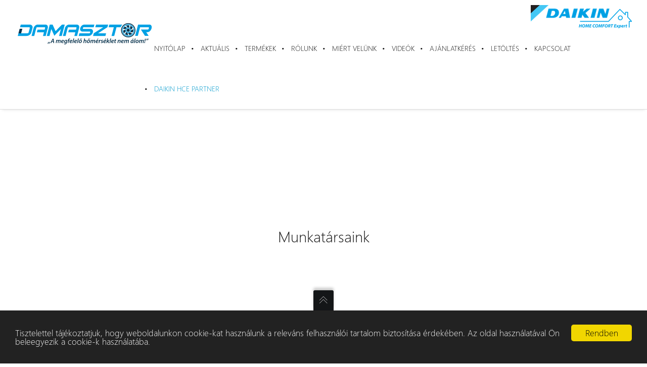

--- FILE ---
content_type: text/html; charset=utf-8
request_url: https://www.google.com/recaptcha/api2/anchor?ar=1&k=6LfYTQ8jAAAAAAT6oYM9_nSIuxX4K1byYMbXNAQv&co=aHR0cHM6Ly9kYW1hc3p0b3IuaHU6NDQz&hl=en&v=PoyoqOPhxBO7pBk68S4YbpHZ&size=invisible&anchor-ms=20000&execute-ms=30000&cb=1397kgm47dhe
body_size: 48606
content:
<!DOCTYPE HTML><html dir="ltr" lang="en"><head><meta http-equiv="Content-Type" content="text/html; charset=UTF-8">
<meta http-equiv="X-UA-Compatible" content="IE=edge">
<title>reCAPTCHA</title>
<style type="text/css">
/* cyrillic-ext */
@font-face {
  font-family: 'Roboto';
  font-style: normal;
  font-weight: 400;
  font-stretch: 100%;
  src: url(//fonts.gstatic.com/s/roboto/v48/KFO7CnqEu92Fr1ME7kSn66aGLdTylUAMa3GUBHMdazTgWw.woff2) format('woff2');
  unicode-range: U+0460-052F, U+1C80-1C8A, U+20B4, U+2DE0-2DFF, U+A640-A69F, U+FE2E-FE2F;
}
/* cyrillic */
@font-face {
  font-family: 'Roboto';
  font-style: normal;
  font-weight: 400;
  font-stretch: 100%;
  src: url(//fonts.gstatic.com/s/roboto/v48/KFO7CnqEu92Fr1ME7kSn66aGLdTylUAMa3iUBHMdazTgWw.woff2) format('woff2');
  unicode-range: U+0301, U+0400-045F, U+0490-0491, U+04B0-04B1, U+2116;
}
/* greek-ext */
@font-face {
  font-family: 'Roboto';
  font-style: normal;
  font-weight: 400;
  font-stretch: 100%;
  src: url(//fonts.gstatic.com/s/roboto/v48/KFO7CnqEu92Fr1ME7kSn66aGLdTylUAMa3CUBHMdazTgWw.woff2) format('woff2');
  unicode-range: U+1F00-1FFF;
}
/* greek */
@font-face {
  font-family: 'Roboto';
  font-style: normal;
  font-weight: 400;
  font-stretch: 100%;
  src: url(//fonts.gstatic.com/s/roboto/v48/KFO7CnqEu92Fr1ME7kSn66aGLdTylUAMa3-UBHMdazTgWw.woff2) format('woff2');
  unicode-range: U+0370-0377, U+037A-037F, U+0384-038A, U+038C, U+038E-03A1, U+03A3-03FF;
}
/* math */
@font-face {
  font-family: 'Roboto';
  font-style: normal;
  font-weight: 400;
  font-stretch: 100%;
  src: url(//fonts.gstatic.com/s/roboto/v48/KFO7CnqEu92Fr1ME7kSn66aGLdTylUAMawCUBHMdazTgWw.woff2) format('woff2');
  unicode-range: U+0302-0303, U+0305, U+0307-0308, U+0310, U+0312, U+0315, U+031A, U+0326-0327, U+032C, U+032F-0330, U+0332-0333, U+0338, U+033A, U+0346, U+034D, U+0391-03A1, U+03A3-03A9, U+03B1-03C9, U+03D1, U+03D5-03D6, U+03F0-03F1, U+03F4-03F5, U+2016-2017, U+2034-2038, U+203C, U+2040, U+2043, U+2047, U+2050, U+2057, U+205F, U+2070-2071, U+2074-208E, U+2090-209C, U+20D0-20DC, U+20E1, U+20E5-20EF, U+2100-2112, U+2114-2115, U+2117-2121, U+2123-214F, U+2190, U+2192, U+2194-21AE, U+21B0-21E5, U+21F1-21F2, U+21F4-2211, U+2213-2214, U+2216-22FF, U+2308-230B, U+2310, U+2319, U+231C-2321, U+2336-237A, U+237C, U+2395, U+239B-23B7, U+23D0, U+23DC-23E1, U+2474-2475, U+25AF, U+25B3, U+25B7, U+25BD, U+25C1, U+25CA, U+25CC, U+25FB, U+266D-266F, U+27C0-27FF, U+2900-2AFF, U+2B0E-2B11, U+2B30-2B4C, U+2BFE, U+3030, U+FF5B, U+FF5D, U+1D400-1D7FF, U+1EE00-1EEFF;
}
/* symbols */
@font-face {
  font-family: 'Roboto';
  font-style: normal;
  font-weight: 400;
  font-stretch: 100%;
  src: url(//fonts.gstatic.com/s/roboto/v48/KFO7CnqEu92Fr1ME7kSn66aGLdTylUAMaxKUBHMdazTgWw.woff2) format('woff2');
  unicode-range: U+0001-000C, U+000E-001F, U+007F-009F, U+20DD-20E0, U+20E2-20E4, U+2150-218F, U+2190, U+2192, U+2194-2199, U+21AF, U+21E6-21F0, U+21F3, U+2218-2219, U+2299, U+22C4-22C6, U+2300-243F, U+2440-244A, U+2460-24FF, U+25A0-27BF, U+2800-28FF, U+2921-2922, U+2981, U+29BF, U+29EB, U+2B00-2BFF, U+4DC0-4DFF, U+FFF9-FFFB, U+10140-1018E, U+10190-1019C, U+101A0, U+101D0-101FD, U+102E0-102FB, U+10E60-10E7E, U+1D2C0-1D2D3, U+1D2E0-1D37F, U+1F000-1F0FF, U+1F100-1F1AD, U+1F1E6-1F1FF, U+1F30D-1F30F, U+1F315, U+1F31C, U+1F31E, U+1F320-1F32C, U+1F336, U+1F378, U+1F37D, U+1F382, U+1F393-1F39F, U+1F3A7-1F3A8, U+1F3AC-1F3AF, U+1F3C2, U+1F3C4-1F3C6, U+1F3CA-1F3CE, U+1F3D4-1F3E0, U+1F3ED, U+1F3F1-1F3F3, U+1F3F5-1F3F7, U+1F408, U+1F415, U+1F41F, U+1F426, U+1F43F, U+1F441-1F442, U+1F444, U+1F446-1F449, U+1F44C-1F44E, U+1F453, U+1F46A, U+1F47D, U+1F4A3, U+1F4B0, U+1F4B3, U+1F4B9, U+1F4BB, U+1F4BF, U+1F4C8-1F4CB, U+1F4D6, U+1F4DA, U+1F4DF, U+1F4E3-1F4E6, U+1F4EA-1F4ED, U+1F4F7, U+1F4F9-1F4FB, U+1F4FD-1F4FE, U+1F503, U+1F507-1F50B, U+1F50D, U+1F512-1F513, U+1F53E-1F54A, U+1F54F-1F5FA, U+1F610, U+1F650-1F67F, U+1F687, U+1F68D, U+1F691, U+1F694, U+1F698, U+1F6AD, U+1F6B2, U+1F6B9-1F6BA, U+1F6BC, U+1F6C6-1F6CF, U+1F6D3-1F6D7, U+1F6E0-1F6EA, U+1F6F0-1F6F3, U+1F6F7-1F6FC, U+1F700-1F7FF, U+1F800-1F80B, U+1F810-1F847, U+1F850-1F859, U+1F860-1F887, U+1F890-1F8AD, U+1F8B0-1F8BB, U+1F8C0-1F8C1, U+1F900-1F90B, U+1F93B, U+1F946, U+1F984, U+1F996, U+1F9E9, U+1FA00-1FA6F, U+1FA70-1FA7C, U+1FA80-1FA89, U+1FA8F-1FAC6, U+1FACE-1FADC, U+1FADF-1FAE9, U+1FAF0-1FAF8, U+1FB00-1FBFF;
}
/* vietnamese */
@font-face {
  font-family: 'Roboto';
  font-style: normal;
  font-weight: 400;
  font-stretch: 100%;
  src: url(//fonts.gstatic.com/s/roboto/v48/KFO7CnqEu92Fr1ME7kSn66aGLdTylUAMa3OUBHMdazTgWw.woff2) format('woff2');
  unicode-range: U+0102-0103, U+0110-0111, U+0128-0129, U+0168-0169, U+01A0-01A1, U+01AF-01B0, U+0300-0301, U+0303-0304, U+0308-0309, U+0323, U+0329, U+1EA0-1EF9, U+20AB;
}
/* latin-ext */
@font-face {
  font-family: 'Roboto';
  font-style: normal;
  font-weight: 400;
  font-stretch: 100%;
  src: url(//fonts.gstatic.com/s/roboto/v48/KFO7CnqEu92Fr1ME7kSn66aGLdTylUAMa3KUBHMdazTgWw.woff2) format('woff2');
  unicode-range: U+0100-02BA, U+02BD-02C5, U+02C7-02CC, U+02CE-02D7, U+02DD-02FF, U+0304, U+0308, U+0329, U+1D00-1DBF, U+1E00-1E9F, U+1EF2-1EFF, U+2020, U+20A0-20AB, U+20AD-20C0, U+2113, U+2C60-2C7F, U+A720-A7FF;
}
/* latin */
@font-face {
  font-family: 'Roboto';
  font-style: normal;
  font-weight: 400;
  font-stretch: 100%;
  src: url(//fonts.gstatic.com/s/roboto/v48/KFO7CnqEu92Fr1ME7kSn66aGLdTylUAMa3yUBHMdazQ.woff2) format('woff2');
  unicode-range: U+0000-00FF, U+0131, U+0152-0153, U+02BB-02BC, U+02C6, U+02DA, U+02DC, U+0304, U+0308, U+0329, U+2000-206F, U+20AC, U+2122, U+2191, U+2193, U+2212, U+2215, U+FEFF, U+FFFD;
}
/* cyrillic-ext */
@font-face {
  font-family: 'Roboto';
  font-style: normal;
  font-weight: 500;
  font-stretch: 100%;
  src: url(//fonts.gstatic.com/s/roboto/v48/KFO7CnqEu92Fr1ME7kSn66aGLdTylUAMa3GUBHMdazTgWw.woff2) format('woff2');
  unicode-range: U+0460-052F, U+1C80-1C8A, U+20B4, U+2DE0-2DFF, U+A640-A69F, U+FE2E-FE2F;
}
/* cyrillic */
@font-face {
  font-family: 'Roboto';
  font-style: normal;
  font-weight: 500;
  font-stretch: 100%;
  src: url(//fonts.gstatic.com/s/roboto/v48/KFO7CnqEu92Fr1ME7kSn66aGLdTylUAMa3iUBHMdazTgWw.woff2) format('woff2');
  unicode-range: U+0301, U+0400-045F, U+0490-0491, U+04B0-04B1, U+2116;
}
/* greek-ext */
@font-face {
  font-family: 'Roboto';
  font-style: normal;
  font-weight: 500;
  font-stretch: 100%;
  src: url(//fonts.gstatic.com/s/roboto/v48/KFO7CnqEu92Fr1ME7kSn66aGLdTylUAMa3CUBHMdazTgWw.woff2) format('woff2');
  unicode-range: U+1F00-1FFF;
}
/* greek */
@font-face {
  font-family: 'Roboto';
  font-style: normal;
  font-weight: 500;
  font-stretch: 100%;
  src: url(//fonts.gstatic.com/s/roboto/v48/KFO7CnqEu92Fr1ME7kSn66aGLdTylUAMa3-UBHMdazTgWw.woff2) format('woff2');
  unicode-range: U+0370-0377, U+037A-037F, U+0384-038A, U+038C, U+038E-03A1, U+03A3-03FF;
}
/* math */
@font-face {
  font-family: 'Roboto';
  font-style: normal;
  font-weight: 500;
  font-stretch: 100%;
  src: url(//fonts.gstatic.com/s/roboto/v48/KFO7CnqEu92Fr1ME7kSn66aGLdTylUAMawCUBHMdazTgWw.woff2) format('woff2');
  unicode-range: U+0302-0303, U+0305, U+0307-0308, U+0310, U+0312, U+0315, U+031A, U+0326-0327, U+032C, U+032F-0330, U+0332-0333, U+0338, U+033A, U+0346, U+034D, U+0391-03A1, U+03A3-03A9, U+03B1-03C9, U+03D1, U+03D5-03D6, U+03F0-03F1, U+03F4-03F5, U+2016-2017, U+2034-2038, U+203C, U+2040, U+2043, U+2047, U+2050, U+2057, U+205F, U+2070-2071, U+2074-208E, U+2090-209C, U+20D0-20DC, U+20E1, U+20E5-20EF, U+2100-2112, U+2114-2115, U+2117-2121, U+2123-214F, U+2190, U+2192, U+2194-21AE, U+21B0-21E5, U+21F1-21F2, U+21F4-2211, U+2213-2214, U+2216-22FF, U+2308-230B, U+2310, U+2319, U+231C-2321, U+2336-237A, U+237C, U+2395, U+239B-23B7, U+23D0, U+23DC-23E1, U+2474-2475, U+25AF, U+25B3, U+25B7, U+25BD, U+25C1, U+25CA, U+25CC, U+25FB, U+266D-266F, U+27C0-27FF, U+2900-2AFF, U+2B0E-2B11, U+2B30-2B4C, U+2BFE, U+3030, U+FF5B, U+FF5D, U+1D400-1D7FF, U+1EE00-1EEFF;
}
/* symbols */
@font-face {
  font-family: 'Roboto';
  font-style: normal;
  font-weight: 500;
  font-stretch: 100%;
  src: url(//fonts.gstatic.com/s/roboto/v48/KFO7CnqEu92Fr1ME7kSn66aGLdTylUAMaxKUBHMdazTgWw.woff2) format('woff2');
  unicode-range: U+0001-000C, U+000E-001F, U+007F-009F, U+20DD-20E0, U+20E2-20E4, U+2150-218F, U+2190, U+2192, U+2194-2199, U+21AF, U+21E6-21F0, U+21F3, U+2218-2219, U+2299, U+22C4-22C6, U+2300-243F, U+2440-244A, U+2460-24FF, U+25A0-27BF, U+2800-28FF, U+2921-2922, U+2981, U+29BF, U+29EB, U+2B00-2BFF, U+4DC0-4DFF, U+FFF9-FFFB, U+10140-1018E, U+10190-1019C, U+101A0, U+101D0-101FD, U+102E0-102FB, U+10E60-10E7E, U+1D2C0-1D2D3, U+1D2E0-1D37F, U+1F000-1F0FF, U+1F100-1F1AD, U+1F1E6-1F1FF, U+1F30D-1F30F, U+1F315, U+1F31C, U+1F31E, U+1F320-1F32C, U+1F336, U+1F378, U+1F37D, U+1F382, U+1F393-1F39F, U+1F3A7-1F3A8, U+1F3AC-1F3AF, U+1F3C2, U+1F3C4-1F3C6, U+1F3CA-1F3CE, U+1F3D4-1F3E0, U+1F3ED, U+1F3F1-1F3F3, U+1F3F5-1F3F7, U+1F408, U+1F415, U+1F41F, U+1F426, U+1F43F, U+1F441-1F442, U+1F444, U+1F446-1F449, U+1F44C-1F44E, U+1F453, U+1F46A, U+1F47D, U+1F4A3, U+1F4B0, U+1F4B3, U+1F4B9, U+1F4BB, U+1F4BF, U+1F4C8-1F4CB, U+1F4D6, U+1F4DA, U+1F4DF, U+1F4E3-1F4E6, U+1F4EA-1F4ED, U+1F4F7, U+1F4F9-1F4FB, U+1F4FD-1F4FE, U+1F503, U+1F507-1F50B, U+1F50D, U+1F512-1F513, U+1F53E-1F54A, U+1F54F-1F5FA, U+1F610, U+1F650-1F67F, U+1F687, U+1F68D, U+1F691, U+1F694, U+1F698, U+1F6AD, U+1F6B2, U+1F6B9-1F6BA, U+1F6BC, U+1F6C6-1F6CF, U+1F6D3-1F6D7, U+1F6E0-1F6EA, U+1F6F0-1F6F3, U+1F6F7-1F6FC, U+1F700-1F7FF, U+1F800-1F80B, U+1F810-1F847, U+1F850-1F859, U+1F860-1F887, U+1F890-1F8AD, U+1F8B0-1F8BB, U+1F8C0-1F8C1, U+1F900-1F90B, U+1F93B, U+1F946, U+1F984, U+1F996, U+1F9E9, U+1FA00-1FA6F, U+1FA70-1FA7C, U+1FA80-1FA89, U+1FA8F-1FAC6, U+1FACE-1FADC, U+1FADF-1FAE9, U+1FAF0-1FAF8, U+1FB00-1FBFF;
}
/* vietnamese */
@font-face {
  font-family: 'Roboto';
  font-style: normal;
  font-weight: 500;
  font-stretch: 100%;
  src: url(//fonts.gstatic.com/s/roboto/v48/KFO7CnqEu92Fr1ME7kSn66aGLdTylUAMa3OUBHMdazTgWw.woff2) format('woff2');
  unicode-range: U+0102-0103, U+0110-0111, U+0128-0129, U+0168-0169, U+01A0-01A1, U+01AF-01B0, U+0300-0301, U+0303-0304, U+0308-0309, U+0323, U+0329, U+1EA0-1EF9, U+20AB;
}
/* latin-ext */
@font-face {
  font-family: 'Roboto';
  font-style: normal;
  font-weight: 500;
  font-stretch: 100%;
  src: url(//fonts.gstatic.com/s/roboto/v48/KFO7CnqEu92Fr1ME7kSn66aGLdTylUAMa3KUBHMdazTgWw.woff2) format('woff2');
  unicode-range: U+0100-02BA, U+02BD-02C5, U+02C7-02CC, U+02CE-02D7, U+02DD-02FF, U+0304, U+0308, U+0329, U+1D00-1DBF, U+1E00-1E9F, U+1EF2-1EFF, U+2020, U+20A0-20AB, U+20AD-20C0, U+2113, U+2C60-2C7F, U+A720-A7FF;
}
/* latin */
@font-face {
  font-family: 'Roboto';
  font-style: normal;
  font-weight: 500;
  font-stretch: 100%;
  src: url(//fonts.gstatic.com/s/roboto/v48/KFO7CnqEu92Fr1ME7kSn66aGLdTylUAMa3yUBHMdazQ.woff2) format('woff2');
  unicode-range: U+0000-00FF, U+0131, U+0152-0153, U+02BB-02BC, U+02C6, U+02DA, U+02DC, U+0304, U+0308, U+0329, U+2000-206F, U+20AC, U+2122, U+2191, U+2193, U+2212, U+2215, U+FEFF, U+FFFD;
}
/* cyrillic-ext */
@font-face {
  font-family: 'Roboto';
  font-style: normal;
  font-weight: 900;
  font-stretch: 100%;
  src: url(//fonts.gstatic.com/s/roboto/v48/KFO7CnqEu92Fr1ME7kSn66aGLdTylUAMa3GUBHMdazTgWw.woff2) format('woff2');
  unicode-range: U+0460-052F, U+1C80-1C8A, U+20B4, U+2DE0-2DFF, U+A640-A69F, U+FE2E-FE2F;
}
/* cyrillic */
@font-face {
  font-family: 'Roboto';
  font-style: normal;
  font-weight: 900;
  font-stretch: 100%;
  src: url(//fonts.gstatic.com/s/roboto/v48/KFO7CnqEu92Fr1ME7kSn66aGLdTylUAMa3iUBHMdazTgWw.woff2) format('woff2');
  unicode-range: U+0301, U+0400-045F, U+0490-0491, U+04B0-04B1, U+2116;
}
/* greek-ext */
@font-face {
  font-family: 'Roboto';
  font-style: normal;
  font-weight: 900;
  font-stretch: 100%;
  src: url(//fonts.gstatic.com/s/roboto/v48/KFO7CnqEu92Fr1ME7kSn66aGLdTylUAMa3CUBHMdazTgWw.woff2) format('woff2');
  unicode-range: U+1F00-1FFF;
}
/* greek */
@font-face {
  font-family: 'Roboto';
  font-style: normal;
  font-weight: 900;
  font-stretch: 100%;
  src: url(//fonts.gstatic.com/s/roboto/v48/KFO7CnqEu92Fr1ME7kSn66aGLdTylUAMa3-UBHMdazTgWw.woff2) format('woff2');
  unicode-range: U+0370-0377, U+037A-037F, U+0384-038A, U+038C, U+038E-03A1, U+03A3-03FF;
}
/* math */
@font-face {
  font-family: 'Roboto';
  font-style: normal;
  font-weight: 900;
  font-stretch: 100%;
  src: url(//fonts.gstatic.com/s/roboto/v48/KFO7CnqEu92Fr1ME7kSn66aGLdTylUAMawCUBHMdazTgWw.woff2) format('woff2');
  unicode-range: U+0302-0303, U+0305, U+0307-0308, U+0310, U+0312, U+0315, U+031A, U+0326-0327, U+032C, U+032F-0330, U+0332-0333, U+0338, U+033A, U+0346, U+034D, U+0391-03A1, U+03A3-03A9, U+03B1-03C9, U+03D1, U+03D5-03D6, U+03F0-03F1, U+03F4-03F5, U+2016-2017, U+2034-2038, U+203C, U+2040, U+2043, U+2047, U+2050, U+2057, U+205F, U+2070-2071, U+2074-208E, U+2090-209C, U+20D0-20DC, U+20E1, U+20E5-20EF, U+2100-2112, U+2114-2115, U+2117-2121, U+2123-214F, U+2190, U+2192, U+2194-21AE, U+21B0-21E5, U+21F1-21F2, U+21F4-2211, U+2213-2214, U+2216-22FF, U+2308-230B, U+2310, U+2319, U+231C-2321, U+2336-237A, U+237C, U+2395, U+239B-23B7, U+23D0, U+23DC-23E1, U+2474-2475, U+25AF, U+25B3, U+25B7, U+25BD, U+25C1, U+25CA, U+25CC, U+25FB, U+266D-266F, U+27C0-27FF, U+2900-2AFF, U+2B0E-2B11, U+2B30-2B4C, U+2BFE, U+3030, U+FF5B, U+FF5D, U+1D400-1D7FF, U+1EE00-1EEFF;
}
/* symbols */
@font-face {
  font-family: 'Roboto';
  font-style: normal;
  font-weight: 900;
  font-stretch: 100%;
  src: url(//fonts.gstatic.com/s/roboto/v48/KFO7CnqEu92Fr1ME7kSn66aGLdTylUAMaxKUBHMdazTgWw.woff2) format('woff2');
  unicode-range: U+0001-000C, U+000E-001F, U+007F-009F, U+20DD-20E0, U+20E2-20E4, U+2150-218F, U+2190, U+2192, U+2194-2199, U+21AF, U+21E6-21F0, U+21F3, U+2218-2219, U+2299, U+22C4-22C6, U+2300-243F, U+2440-244A, U+2460-24FF, U+25A0-27BF, U+2800-28FF, U+2921-2922, U+2981, U+29BF, U+29EB, U+2B00-2BFF, U+4DC0-4DFF, U+FFF9-FFFB, U+10140-1018E, U+10190-1019C, U+101A0, U+101D0-101FD, U+102E0-102FB, U+10E60-10E7E, U+1D2C0-1D2D3, U+1D2E0-1D37F, U+1F000-1F0FF, U+1F100-1F1AD, U+1F1E6-1F1FF, U+1F30D-1F30F, U+1F315, U+1F31C, U+1F31E, U+1F320-1F32C, U+1F336, U+1F378, U+1F37D, U+1F382, U+1F393-1F39F, U+1F3A7-1F3A8, U+1F3AC-1F3AF, U+1F3C2, U+1F3C4-1F3C6, U+1F3CA-1F3CE, U+1F3D4-1F3E0, U+1F3ED, U+1F3F1-1F3F3, U+1F3F5-1F3F7, U+1F408, U+1F415, U+1F41F, U+1F426, U+1F43F, U+1F441-1F442, U+1F444, U+1F446-1F449, U+1F44C-1F44E, U+1F453, U+1F46A, U+1F47D, U+1F4A3, U+1F4B0, U+1F4B3, U+1F4B9, U+1F4BB, U+1F4BF, U+1F4C8-1F4CB, U+1F4D6, U+1F4DA, U+1F4DF, U+1F4E3-1F4E6, U+1F4EA-1F4ED, U+1F4F7, U+1F4F9-1F4FB, U+1F4FD-1F4FE, U+1F503, U+1F507-1F50B, U+1F50D, U+1F512-1F513, U+1F53E-1F54A, U+1F54F-1F5FA, U+1F610, U+1F650-1F67F, U+1F687, U+1F68D, U+1F691, U+1F694, U+1F698, U+1F6AD, U+1F6B2, U+1F6B9-1F6BA, U+1F6BC, U+1F6C6-1F6CF, U+1F6D3-1F6D7, U+1F6E0-1F6EA, U+1F6F0-1F6F3, U+1F6F7-1F6FC, U+1F700-1F7FF, U+1F800-1F80B, U+1F810-1F847, U+1F850-1F859, U+1F860-1F887, U+1F890-1F8AD, U+1F8B0-1F8BB, U+1F8C0-1F8C1, U+1F900-1F90B, U+1F93B, U+1F946, U+1F984, U+1F996, U+1F9E9, U+1FA00-1FA6F, U+1FA70-1FA7C, U+1FA80-1FA89, U+1FA8F-1FAC6, U+1FACE-1FADC, U+1FADF-1FAE9, U+1FAF0-1FAF8, U+1FB00-1FBFF;
}
/* vietnamese */
@font-face {
  font-family: 'Roboto';
  font-style: normal;
  font-weight: 900;
  font-stretch: 100%;
  src: url(//fonts.gstatic.com/s/roboto/v48/KFO7CnqEu92Fr1ME7kSn66aGLdTylUAMa3OUBHMdazTgWw.woff2) format('woff2');
  unicode-range: U+0102-0103, U+0110-0111, U+0128-0129, U+0168-0169, U+01A0-01A1, U+01AF-01B0, U+0300-0301, U+0303-0304, U+0308-0309, U+0323, U+0329, U+1EA0-1EF9, U+20AB;
}
/* latin-ext */
@font-face {
  font-family: 'Roboto';
  font-style: normal;
  font-weight: 900;
  font-stretch: 100%;
  src: url(//fonts.gstatic.com/s/roboto/v48/KFO7CnqEu92Fr1ME7kSn66aGLdTylUAMa3KUBHMdazTgWw.woff2) format('woff2');
  unicode-range: U+0100-02BA, U+02BD-02C5, U+02C7-02CC, U+02CE-02D7, U+02DD-02FF, U+0304, U+0308, U+0329, U+1D00-1DBF, U+1E00-1E9F, U+1EF2-1EFF, U+2020, U+20A0-20AB, U+20AD-20C0, U+2113, U+2C60-2C7F, U+A720-A7FF;
}
/* latin */
@font-face {
  font-family: 'Roboto';
  font-style: normal;
  font-weight: 900;
  font-stretch: 100%;
  src: url(//fonts.gstatic.com/s/roboto/v48/KFO7CnqEu92Fr1ME7kSn66aGLdTylUAMa3yUBHMdazQ.woff2) format('woff2');
  unicode-range: U+0000-00FF, U+0131, U+0152-0153, U+02BB-02BC, U+02C6, U+02DA, U+02DC, U+0304, U+0308, U+0329, U+2000-206F, U+20AC, U+2122, U+2191, U+2193, U+2212, U+2215, U+FEFF, U+FFFD;
}

</style>
<link rel="stylesheet" type="text/css" href="https://www.gstatic.com/recaptcha/releases/PoyoqOPhxBO7pBk68S4YbpHZ/styles__ltr.css">
<script nonce="b1Llk7S9rPvfGAZAcJbrDA" type="text/javascript">window['__recaptcha_api'] = 'https://www.google.com/recaptcha/api2/';</script>
<script type="text/javascript" src="https://www.gstatic.com/recaptcha/releases/PoyoqOPhxBO7pBk68S4YbpHZ/recaptcha__en.js" nonce="b1Llk7S9rPvfGAZAcJbrDA">
      
    </script></head>
<body><div id="rc-anchor-alert" class="rc-anchor-alert"></div>
<input type="hidden" id="recaptcha-token" value="[base64]">
<script type="text/javascript" nonce="b1Llk7S9rPvfGAZAcJbrDA">
      recaptcha.anchor.Main.init("[\x22ainput\x22,[\x22bgdata\x22,\x22\x22,\[base64]/[base64]/UltIKytdPWE6KGE8MjA0OD9SW0grK109YT4+NnwxOTI6KChhJjY0NTEyKT09NTUyOTYmJnErMTxoLmxlbmd0aCYmKGguY2hhckNvZGVBdChxKzEpJjY0NTEyKT09NTYzMjA/[base64]/MjU1OlI/[base64]/[base64]/[base64]/[base64]/[base64]/[base64]/[base64]/[base64]/[base64]/[base64]\x22,\[base64]\\u003d\\u003d\x22,\[base64]/wq4YAMOhH2RTHsKXRcK9MFdWw63Dt8KJwol4B2vClzfCnVjDsVtxAAnCoz/CpMKgLMONwr8jRBI7w5I0NyjCkC9YRT8AGx91CzouwqdHw7JAw4oKD8KCFMOgUH/CtABzMzTCv8OHwqHDjcOfwotAaMO6IGjCr3fDsWRNwopsT8OsXhNGw6gIwr/DnsOiwoh2TVEyw6Q2XXDDmcKwRz8dZkltakh9RwN3wqF6wq/CvBY9w78cw58UwogQw6Yfw4sqwr86w5XDhBTClSlIw6rDimFLExAmXGQzwpZZL0c2RXfCjMOcw5vDkWjDv0jDkD7Cg3koB1hLZcOEwrvDlCBMW8OSw6NVwq/DmsODw7h6woRcFcO3R8KqKxjCv8KGw5dPA8KUw5BcwozCnibDncOOPxjCiVQ2bSrCmsO6bMKRw5cPw5bDsMONw5HCl8KhN8OZwpBxw7DCpDnClsOwwpPDmMKnwqxzwqxud21BwpQrNsOmGcO/wrs9w6zClcOKw6w2ESvCj8Osw4vCtA7Dn8KnB8Obw7rDp8Ouw4TDkcK5w67DjgkLO0k0AcOvYQ7DtDDCnmAaQlAGQsOCw5XDncKpY8K+w4gxE8KVEsKzwqAjwqslfMKBw6Akwp7CrGAWQXMlwr/CrXzDhMKAJXjCh8KuwqE5wrTCgx/DjRY/[base64]/DhsOHRMK3SVgYLcOcAMO+w5fDmD3DpcO6wqYlw6tqe293w5bCgxUdRsOTwp4XwqrCo8KxJ3Mdw77DrzxHwrnDkwl0JFjCn13DusOCbEN+w4TDssOAw4twwqTDkGDDnmTCmVXDlkcDPyLCmMKsw557EMOdMAJ8wqo/w5kLwozCryILGsOsw6XDocKJworDusKlCMKZHcO8K8KqRcKbHsKqw73CrcK3YcKwWUFTwpDCgMOmEMKGRsO7di/DpQ3Dr8OOworDo8OGFAl/[base64]/DpkZpwqgJwobDkVvClSnDljgqNS3CvcOAwpTDtMK3N0/Dg8OVZVduFW8lw4jCjcK3ZsKvaSnCscOkEzhHX3gEw6cVVMKvwp/[base64]/Cpj7ChF/[base64]/DqcOrw5dlSkFrw54jY8OfwoTDolLCtsOQw7vCsivCvsOkXXnDg07ChhPCmxRQPsK3NsKhbsOXWcKBw7Y3f8KMXxJ7w59TYMKww4LDpEoyBz0iK3cnwpfDpsKrwqNtKsOhE0wnVQQjZ8KRJwhXMGZrMyZpwokIe8O/[base64]/Cs0YoVsKJCQjDsVDDv8Oew67DiF5rWsK3J8KmDhfDj8OqGQbDpMKYWi7CjsOOTDzDpcOfBy/CtFTDkirCnwbDii3DoiU0wofCs8O9a8K4w7QmwqpgwqPCvcKTNXBKIw9hwoTDhsKiw70ZwoTClz3ChQMBBkHDgMK/UhnDtcK5WFnCscK5GknDkxrDvsOMBgXDiy/DksKRwr9fc8OQCHFmwqdMwpbChcKyw4xvJx03w6LDgsKbI8OUwpzDssO1w6tywp8VPURqIQDCnsKjdHnCncOSwonCgznCnB3CvMK1D8Kqw6djwoPCo1h0EwYlwrbCgxbDg8K2w5fDknUqwpkQw6diQsKzwonDrsOyU8KnwrtSw55Qw71Wa2d5Bg3CtlzDuWfDscK/[base64]/wrTDhn7Cr04ew5LCnsO7wo91CivDh8OkwoopDMOzVMKNw6UJf8OkMVsjdHjDisK5R8KaHMOWKQF7fsO4FsK0XlZ8dg/Ct8OZw5ZuHcOMbm9LCmQvwr/CpsO1DTjDhC3DhHLDlwPDocOywpISB8KNw4LChjrChMONfAvDuEodUxdFZcKkdsOjADrDoQkCw7sZVTXDpMKow5/[base64]/[base64]/CiXg+wq3CqBVAIDLDuMO0d1cmUilawr/[base64]/DlWI8aMOVSsKbwrUbwozCt8O5w5HCusOhw6U1QsKHwp1tacKhwqvCqh/Dl8KUwqbDgXZmw6bDnlfCtyLDnsKPVT3CsVtYw6DDmy4ew6/[base64]/Di8O3wqfDjmDDusOXw5bCrcKRw4RzEB3DpsKAw6TDisOAfCA6HF7DqMODw446LMO7V8OGw5pzaMK9w6VqwrLCtcOZw7LCnMKvwpPCuyDDqAHDtQPDp8Okc8K/VsOATMOJwqzDm8OMDnvCkUNxw6E7wpwEw5fCjsKWwr4zwpDCl3EpWionwpsTwpXDriPCkl5lwqfCnAd1b37CiWxEwojCqTfCn8OJH2VEM8Ozw7LCl8KRw5cpHMKCw6DCuSXCnx7CuQIxw70wNGIcw5Nbw7AGw5keKcKwdAzDrMOfWhTDpkbCnj/Dk8KdZw01w5rCusOAWTvDkcKJHMKfwr8bScObw4sPakdAWAk6wq/[base64]/[base64]/CqRPDh8Ovw6/CqsOFwq7DoiIQwqrDqMOGE8OAw7EKeMOkc8Oow7obBMOOwr8/[base64]/CrcOvHsKkWFbCvcOhwpXDvMOzQnvDlXAUwqA6w4/Cs3Npwr8DbyrDk8K/IsOVwrnCrjQhwoQIPjbCqjLCo0krMsO6aTDDuD/CjmvCiMK5f8KER1nDv8OmLAgncsKBK3bChsKGF8OqTMOhwqpmNgPDkcKaB8OCF8ODwrHDtMKPwrrDq23CnFQ2MsO3eGTDucKiwo0zwo/[base64]/KUvCjWLClFJLS8OzQ8O/KmJhOwfDlUc/w5Q9wqrDvE8Nwo4ow7hqAkzDq8KLwpnDvcO0aMK/CcOcegLDnlDDnBTCkMKlGyfChcKiDmwew5/ChDfCsMKVwpjCnznCjDgywpxnS8OdTHY+wooMLiXCm8Kpw75iw5xvRSHDrEB1wpwzw4TDtWjDvMO0woZ8JVrDjwDCocK+IMKJw756w4VAOMOhw5nCj1PDr1jDkMKLb8OidinChSMYfcKMHwRDw43CmsK7Cy/DicKjwoBIRizDisKVw5zClMOnw75ZHU3Cij/ChsKtYgJPCcO+DsK7w4/Cm8KpGFB/w5kGw4rCjcOxXsKcZ8KKwqQNfQPDiUIUQMOEw5ILw5rDgsOwQMKaw7jDty9dZjnDmcOYw5DDqibCgMOiTcO+BcOhcgzDrsOTwqDDkMOvwpbDrsOjAAbDqzxqwr93YsK/H8K5eg3Ci3N6WhIMwrrCt2IobjVhUMKtO8KCwoIlwrI0ZsKwEDPDjGLDhMKTUgnDujpkNsKzwrrCqHrDlcKjw7hpAR/DlcKxw4DDvgMuw6jDkwPDhcO2w4vDq3vDnm7CgcKcw51YXMOXJMKVwr15fXbDglAgaMKvwq89wqXClCbCkVjDicOpwrHDrRbCgcKrw4rDicKlbXQQOMKpwpzDqMOyUj/ChWzCscKWBHHCvcOvCcO9wpPDqiDDoMOKwrbDoDxmw6pcw4vCrMOHw67CsEVUIy3Din/[base64]/M8K4w75Ew4UZBcKwwoQuwpzDjR1XIRlswr06w5jDo8KJwqfCmEVNwoZuw6/DjU3DscOnwpwoTcONMzvCiXU6X3HDv8O1FsKvw5Q8cWjClDALV8Odw5DDuMKFw63Cs8K8wqLCq8KsGRPCpcOQXsK9wq7CkiVvC8OCw6rCgMKkw6HCnmvClcO3MBVJasOkRcKiXA51YcO8CCrCocKDFiozw6tcfGZewq/DncOGw4zDhsKcWnVjw6cKwroTworDmgcDwrUswpjCjMOdZcKTw7LCgQXDhMKRGkADXMKywozCnCUSOhLDuHXCrjwXwrDCh8KUeBbCoSsSBsKpwrjDthTCgMO+wr9iwol9BHwjJHgAw7TCgsKWwrJdO1/DoR7DtcOtw6LDlw3DucOXISzDocKYI8KlacKtwr3DoyjCgsKIw43Cmx/DnMONw63DtsOdwrBnwqk0QsORRzbCjcKxwoTCj0TCmMO/[base64]/DpUvClMOuUMOFRDMoIsO5w4tQUcKBDcOqwq8RGsKMwpfDq8KmwoQrRHUpRXw5wo7DtQwALsKJfFDDqcKcRljDujDCmcOuw4kuw7fDlsO8wqEpX8K/w4oxwrvCkH3Co8O7wo8SZ8OHPUbDiMOSQjVFwrxQZm3DisKww5fDk8OXw7QJdMKjGBgrw7gswrNrw4DDr3kENsKiw5nDusOiw5XCusKVwo/[base64]/DkcOvVcKSSsOFw5rDq25GZMKbL3PCk8KYTcO0wrVXw5MhwqNTZMOaw5p7K8KaSBtMw65Iw7/DkWLCmE03Pn/[base64]/Cgj7DpkfCu8KzSXgIw47ChsOgeWXDvHIwwrrCuMKkw5XDtHVBwqEcLkLCocOfwrV2wo1RwoIUwoLCgyvDoMO3ZT7DsSssFhLClMOzw6fCnsOFcVlFwofCsMO/w6M9w4k3w40EMjnDthbChMKowonClcKWw4gjwq/CvXTCpAwbwqHCkcKOW2Npw4Q4w4LCkGFPXMOfS8Ope8OmYsONwr3Dn1DDp8Kww7zDnnM8FMK7AsOZOGjCkClhYcKcdMKewqTDgFItdAzDl8KYwofDhsKswoA/dh7DulbCigQPYnRDwqcLAMKow4bCrMKhwobCvcKRw4DCsMKXaMKIw44KccKleRYwcWvCmcOMw6IOwo4swoUPT8KzwqnDtzEbwrkKVl1vwpp3wr92LMKPQcOQw6PCtMKew7txw7TDncOQwo7DtcKEET/DpVnCpQMeaXJSDkfCnMKQb8ODWcKUHMOKCcODX8OrE8Kqw5jDsysPcsOCXEEJwqXCqULCtcKqwpTCrBPCvx55w7w7w4jClFQGwpPCvsKFwp/DlU3Dp2zDn2XCkFwEw5HCnFk5EMKtVzvDlcOqGMKPw6rCiDQefsKhOR/CqmXCsyInw6xvw4TCjS7DhUzDl3DChmpRFcOyNMKnKsOhV17DhcOwwpFhw57Di8KZwrvDpMO1wrPCpMOLwq3CusOTw5kQSX5aT3/CisKBGmlUwrI8w7wGwoXChw3CiMOOImfCqwvDnkrCmEg6YAHDklFiTCFHwpMhw4BhbSHDgsK3w4XDmsOPTRpMw74BMcKqw6xOwp9afsO9w4HCoixnw6Zvw7fCoSBPwokswqrDv23DghnCjcOTw6XCvcKjN8OvwrLDiHM/w6s1woJpwop7aMOHw5ZsV05/BSDCklTCr8OYwqHCghTDrcKAATHDtcKxwoLCrcOIw4TCncKCwq49wqAfwrVKRD1Rw5ozwqMtwqDDpwXCtX9RD3YswpLDvDcuw67Cu8Kvwo/DiwcWaMKcw5cRwrDCu8OgOsKHBADCmmfCsXbCmmILw74ew6HDshRwPMOva8K2KcKCw6xdZHlZbEDDl8O3Wz5ywpDCkEbCsEPCkMOSScK3w7IvwqZMwrYjw7jCoXLChyBOREJuGnrCnUnDpR7DswlTEcOJwosvw6nDjGzCrsKWwqHCscKRYU/CucKiwrw/wrLCucKjwrApfsKVWMOVwq/Cv8Oqw4pSw6keYsKbwobCmMOQKMKVw7I/MsKiwpFoGBfCtjnCs8OwasOrSsOQwqjDsBI8AcKuf8ONw7pmw51Uw7J/w6RiN8OlQWLChm9Aw4wHBUJ8EBnCu8KQwoI2ScOOw73DucO4w5dDfgF6acO6w45YwoJAegVZWETCl8ObElrDisK5w79aUSXDvsKUwqzCujLDpyjDjMKaamXDtiU0bUjDsMOVwojCkMOrR8OcCgVawo05w73CoMOFw6/DsQE0V105Lj1Lw79Jwqx1w7AgQ8KWwqI5wqNswrDCuMOCAMK2WD9HZQ/DjcO/w6cLDMKRwoQOQ8KpwrUXWsOALsKHLMO8EMKHw7nCnCTDpMOOf11xScO1w65EwrvCiWJ8bsKhwpouZEHCqx56JkUWHjjDusKDw6HCrlPCgMKfw589w4cFw7AkBsO5wokOw7sDw5/[base64]/DuMKVwoh/w5YhNMKseMKNYhVDwoIRw6Mew7hZwohXw5M7w7fDu8KMFsO5fsOTwoxiX8K4fsKjwrhZwp/CmsKUw7bDsmHDrMKPSCQ6csKbwr/DmcO/N8O+wpbCr093w4USwrwVwp7Dv0nCnsOOL8OcB8Kbb8OcXsKZC8OTw5HCl1nCqsK+w7nCvEXClEjCtjHCmFfDtsOqwo9UOsOGNsOZDsK8w5Rmw4N4woEsw6hJw4EMwqo7BlpOFsOHwroNwobDsAc4BAY7w4PCnl09w4czw7cQwpvCscKXw7/CiR44w5E/JcOwN8OGE8OxQsO5c2vCtyB/[base64]/CpX4Rw59HSMKPwoA5wqFFw6UNA8Kzw7kXw7kAcxR/S8OcwpcRwqXCkm8vXmvDiiEGwqbDo8OLw6s3woXCjVdCecOXZcKnfWguwpgPw5LDrsOvIcOwwrMQw5gkcsK8w5hYchp+YsKlL8KNw7fDuMOpMcO6E0rDuk9SKQs3WGVXwrTCsMOwEcOcO8O6w4vDjGzCinPCjCo5wr8/w7TDmjwzJ08/DMOYCkZTw67CtQXCkcKiw6dNwrDDlMKyw6fCtsK/[base64]/DkMOEw5zDmV0mwqnDlRUjw75NCVTDrMKQw6zCjcOYIAFRWUhowrXCpMOEFEXDoTdqw7LDoUQYwq3Dj8OTTWTCoEzCh1PCgQjCkcKHXcKkwqEYI8KDYsOzw4USdMO/[base64]/CpcKSwqIKwoYZw6YHOMOBw4fCscOhOcOXRG1Vwp7CvsO5w6/Crh7CmV7DscKOacO4DGoKw6DCrMK/[base64]/CnEjCr8KMw4g9OTrDosKVw5TChxVcDcOKwqbDvU3Dq8Kkwoo9w6RWZwvCtsKgwo/Cs3bCicOCTsObEyFNwoTCkgkkOywkwqd5w77DlMO2wr3Cp8K5w67DvnHDhsKtw4I3wp5Tw7tmQcKxw7fCrB/CswfCiEBwD8KnasKPKC9iw4lIVsOXwrofwphFVMKpw40DwrtHW8Olwr1KDsOuNMOdw6wWw649P8OFwoNZbAkuSn9ew60wJQ/CuklVwrzDuU7DrsKYcjHCuMKJwoLDuMOBwoAzwqZNPCIQPwdOfMOJw486Q1YiwpxccsK/[base64]/Cu8OUwoFtThgKw7g+DFbDgjA9cXg/w6Mcw5YGIsKCOMKUA03Cn8KYW8OlLMKyUHbDqHVNaBhLwpFpwrc5EXY7fX8zw6TDpcKIbMKTw4/DnsONLcKvwo7Cuho5VMKawrsEwq16SUvDt3fDlMK4w5/CjsOxwrvCuQ96wpfDrWQqw64VZThbTMK4KMOXJsO3w5jCgcKNwrrDksKAKx9vw6pfTcOHwpDCkU85QMOnU8Ocd8OYwpzDlcOaw43Di3I/[base64]/Dk2hCw7TDoXXCm8KLZnXCpMKkwosoKsOqImhoNMKmw4Jbw5DDr8KTw47CrjshecKnw53Dq8OKwq9nwpByWsKTXXLDuyjDvMKZwozCmMKYw5VYwpLDmX/CpSzCk8Kgw51FHmFAc3/Co1jCvSnClsKPwoPDlcOzIMOhS8OhwpVNI8KXwo1fw6knw4NwwqBKeMOfw5DCrGbCqsKcYW8CK8KwwqDDgQdiwrBvU8KLNMO5XTfCtz5uAVXCuBZFw4sWUcKvC8OJw4TDr3bDnxrDq8Kja8ObwrDCoG3CggPCqGvCiXBdAsK+wrLCjDE/wpwcw5HCqXwDGnoFRwUBwrLCoCDCgcOoCTLDosOxG0Rkwqd+wp5swrojwoPDhnZKw5nCnwHDnMODOH7DszsbwqXDlxQ5NgfChyMkM8OoLEbDg1oVwoTDpcO2w4Ydal7CjlwXDsKjFMO3w5fDrgrCpHzDpMOmRsKhw4XClcO4w5tOGA/[base64]/w4s/[base64]/DuyR7wrw/EyjDicKVw6lcAMKwQzVwwqgjS8Kiwp/[base64]/[base64]/wpp8IMOmwqXCoh01OGdYwooJw4nCjsOnw4rDqcOlQzlyEcKXw7YEw5zDlH95IcKawrDCsMKgQiFKS8O7w5sAwqvCqMK/F0bCjR/[base64]/w6TChsO+wro4w6HCmsOjaWQHacKDfMOEQHo5wpzChcOuDMOiJW8Kw7XDuGrCg2lPAsKtVCtLwpXCg8Kcw5PDgkpvwoQ6wprDtT7CrT/Cq8KIwqLDjQdqYMKUworCtwDCtzI0wrB6wp7DncOAKSspw6IFwq/DrsOowo9PLUDDi8OHHsOJC8KKAU5eTC8QFsKcw7wRAlDCqcKUU8OYVcKywoDCrMOvwoZLKcKcK8KSEW9sTcK3VMKVGMKnw40QEcOjwojDu8O7ZyjDqnvDqsKqNsKTwpMSw4TDvcOQw4bCvcKWJWHDlMOmIFbDuMOsw4bDjsK4c2/CscKPacKmw7EDw73ChsKYZQPCoT9aOcKbwpzCggfCt0Zzd2bDosO4WWTCmFTCg8OtBgcwCW/DlTLCk8KOUT3Dm3LDgcOSeMOaw7IUw5vCgcO0wqtiw5DDgQFew6TCkjbCqxbDm8KPw4FAUC/CssKEw7fCqjnDicKBIcOzwplPIsOsXUnCjcKLw4PDvkXCgHdOwoY8GV1jQHcLwr0AwpfCk2t7HcKZw6gnQcKaw7PDlcOzwqrDlF9swr4ywrBTw6ExFx/Do3dNJ8Kkw43Cni/[base64]/[base64]/[base64]/Dr13Dty/DuxB4MsOUwpLCg0Jre13ChcKcB8Kqw7hqw4V4w73CgMKkFn9JVl4pEsOXAcKBPsO4csKkSyxiDyRcwocDNcK4SMKhVsOTwrvDtMOrw7kpwoXCvjc8w54ww4jCk8KFbsK/EkRjw5zCugYZRk9EaD0/w4BiW8Oow5PChSrDlE7CimAnMsONBMKBw73Di8KSWRDDlMKWd1PDuMO8O8OjDyYUGcOewonDrMKowp/Cu37DtMOnLsKKw6HDtsKxSsKqIMKFw4t6Emsnw67Cm2bCpMOdHVvDkk/[base64]/DgjJywqTDvMK/wqZxaHrDgxAhw5wveMOhwp/Cg2glw7p8ccOXwokfwpYtCn9hwrZODz8gJQvCpsOTw44pw7XCmHReJsKVOsOHwod0XS7CnxUSw4lxG8OswoNmGkLClcO+wp8uS0k7wq7Dg005FCEZwpVMa8KKccO6NWdVbsOaAi/DqkjCvjkyBQFYVMKSw7vCqlJuw7knAGk5wqJiP3fCogjCqcOdZEZBc8OOGsOZwpw9wrLCmsKPe2x/w6/CjE4swr4NPMKGQBIlYBsqRMKMw4LDlcOiwqHCh8Olw41DwoFdVkbDg8KcZXvCqDFBwp1uc8KDwrDDi8KEw5LDlsOLw4Axw4kgw7TDhsOFNsKjwpzDvl1lS2bCg8OBw40sw7o5wpdBw6/CtycUeRpaMG9MR8O3UcOGV8KCworCsMKScsObw5Zewrhyw7IpBRbCug0YYAvClSHClsKMw6PCg3RFW8KpwqPCiMOPdcOpwrvDuUk9w7/DnjI2w4JiJMKKBV/CpVpIQsOdO8KWHMKSw4UxwoA7TcOhw6DCgcOhSUHCmsK2w7fCm8O8w5d5wrI7dVQbwqnDgFwFcsKRBMKVDcO/[base64]/[base64]/DrgbDiDbDkjU1wo/[base64]/w5Bgw6XDs0tFdcK/wr9jZsKcOyApw50KUsK7w5tawplQNklqbMOQw6JkW0DDqMKMN8Kyw6YvK8KnwpwmXEHDoXrDjDPDngvDoWlswqgBccOKwr4Aw7F2WEnCr8KIEMOWw5vDgF/DtwVgw4LDuWDDokvCqsOQw4DClBkfVnLDscOHwp1/wo5QDcKAF3vCocKPwoTDhgEQLnDDlcOAw5o3D3rCjcKgwqB7w5TCvsORWVxaWcKxw7FPwrHDg8OWDcKmw5zDrcK9w6BGYH9Iw5jCsynCg8KEwo7CjMKhKsOywofCqS1aw5XCr2Q8wpHCklINwqcfwqXDsi8swpcTwpzCk8KTYznCtEvCrT/DtRhew7/CiWzDjibDg3/ClcKLwpHCvQUdXMO/wrHDoRoXwqPDhR7DuijDtcKzV8K0YHfCrsO9w4DDhlvDmB8Fwp9BwobDjcK0NcKAW8O0csOCwrcAw7ZowoAJw7Y9w4HCl3/[base64]/[base64]/[base64]/CmcKrHsOlG8OPwr0kw67CrGNawrBfwpdPMsO0w4vCgsOPZ13Cr8Ogwr5YIMObw6HCk8K5K8Onwqt5RR/DiksEw6HCiX7Dt8OKPsKAGUNkw73CpiInwrFDa8K0LG/[base64]/DnsOPwrfCujgXw5XCpn/DtsK9w559VsK3NMOswrPCgGJ5VMKgw780U8OrwpgVw55AL1srwqvCssOswpkPf8OuwojCvxpPa8OWw4sddsK5woEJW8OMwpnDlzbChMOKFcKKMXHDsGMyw4jCoxzDqV4owqJmTAU1cTB7w7BzTURcw6/DhQ1yP8O1S8KiByNWLljDicKbwr0Jwr3Do3k5w77ClHV9GsKGFcKlLlbDq13Dp8KZDMKnwprDncOBHcKIaMKtOTkdw6hKwpTCogh2ecOcwoAywrLCncKxNWrDscKXwpJjNCfCghtYw7XDl1/[base64]/wpA+PXtSIcOmSsODw5ExVlEmEnEnXMKHHltaAiHDt8KNw5IgwrUIJSzDvsOIUMOGEsK9w5rDlcOMC244wrfCvgFTw44cAcOfDcKlwr/[base64]/CnFJVw6fDtA5dw7XDiyQkej4ZFHjDiMK4Pxd7UsKzcAYqwolPIwIrXgNRLiYgw6XCg8KPwrzDh0rDuSxJwrAXw6zChWbDosODw7QoXwsWOsKew47CnVY2w5XCk8K/[base64]/DnhdUSHLCo1UBwo1Aw4/CiSVqCBdAwqDCqiAURHIgFMOyHcOgw7cow47DgVrDiElJw5bDiyt0w5PCoFhHA8ObwrcBw5XDi8O+wp/[base64]/CumPCksOOwrnCggfCtcOBwpcUWMKOMSzCqcOzI8KrS8KgwrnCuDzChMK/acOQJ140wqrDlcKHw5ISLMK7w7XCmRLDs8KmPcK7w5pSwrfChMOWwqbCkSMPwpctw7DDg8K5CcOsw6PDvMK5aMObJ1Bew6hcw4xSwoDDjhzCgcOeNT4ww7XCmsKidSpIw73CsMOrwoN5w5nDmMOww7rDsU98a1zCnAI0wpTDn8KhQhrCrsKNacK7M8Klwr/Dg0s0wr7Cm3p1FW/[base64]/Cr8OcRyp4Em8ew4doVMKZw65eY1/DvMKUwofDsFAIH8KvLsOfw4ckw4BDWMKVU2bDvDYdUcOEw5F5wrkaHyBiwp1PX1vCkm/DgMK6w58UGsKsdUTDrsK2w7zCoRvCm8Obw7TChcKsZMOROEPCgcKBw6PCujJaYTrCuzPDgGLDp8OlRUdwAsKcFsO5a2giP2wywq9nOj/Co2thJWZNPMOwTiXCl8Ogwq7DgDYqBcOSTwHCrBrDmMOtLGtewq1aNH/CvV8yw63DsA3DtMKAHwvDscOFw6IeQMOtCcOST2rChC0ew5nDpl3CoMOiw4DDisKjZ2Ulw4AOwq0TCMOBPcO8wo7DuEVcw7PDsm5Qw5DDhmbCuVkiwrIUQsOIbcKSwq4wCDnDkTQ+AMK5XmHDmcK/wpFwwoBjwq8Twr7Dl8OKw6/DgErChmoeLsKDf3RzOG7DtT8IwpPDgVDDsMKTMQZ6w4gjeRx8w5PCr8K1EGjCnBYkT8Ozd8K8BMKTNcO0w4pcw6HDsSg8O3XDvHfDtl/CtHVNccKAw5tBKcO/L0YGwr/DiMK8NXVraMOFAMKuwpbCpA/CggRrElllw5nCtU3DoDzCnH8qHT1Dw4PCg2PDl8OAw44lw5xcX1l+wq0nPWIvKMOxw7tkw5JAwrEGwqbDhMKNw6rCrjrCoTvDsMKiNUU1aizChcOOwo/Dq1LDsQNweybDvcOea8OXw5RPbsKfw5nDhcKaMsOoVcKEwoAWw44Zw6J/[base64]/SMObwoc5ScKNwrDDl8K+wobClD8Sw5V/VHhsPcOjw5TCrjUZIcK4wrLCqFV7EU7CoDEyasO8FcK2Zz3DgsOsS8KGwo8/[base64]/DjH7DpsO7w7LDjsOhCiXCqcKvE8O/[base64]/DkEnDp8KQwqN5PAfCunfCk8KBY8Ogw4bDgFJ8w4vDnmtWwqjDjwvDtxsqAsO7woArwrcKw43Ct8KswovDoXN8dwXDrMOgOEhPf8KDw40QOVTCucOgwpbCvR1zw4s8PUcdwocxw7LCocKrwqInwpLCjcOLwrJ1wqgWw7xcBW3DgThHPDJtw48/WldtRsKbwobDnCB4cn85worCm8OcAwpxBRwmw6nDh8Kpw6XDtMOCwogywqXDr8OUwpRYJsKww5/DqsKdwq/[base64]/CiH7Cj8OUw4REwpZlw4rDrMOOw5MnTR3ChCErwrgAw5HDtsOCw6ISE19xwqdRw5/Dtg7Ci8OCw70Dw7lnwr0FasONwr7CtX52w5UxHT5Pw4rDmgvCoAB9wr43w77DnHXCljTDosKJw5h/IMOOw5DCmxEqNMO/w7wUwqR0UMK2acK/w7hvQBgDwr1ow4YMLix3w5UTwpNwwrYxwocyCBtZdCFYwog3KB9oFsKkUGfDqXFZQ29ow7JlTcKRVBnDlCvDpXlcbmnDrMKRwqN/[base64]/[base64]/ChsO5bA8vWGkfQUbCu1V+MU7DlsKeE1dmYsOBCMKzw4LCvUvDqMOAwrQ8woPChU/[base64]/DugvDr8KQwqtqBRA7w4PDphoewpBjIWvDosKWwpnCuGESw5BBwrPDvwfDrz1zw4zDpDHDhsK9wqYUU8KSwqTDhHvCllDDicKjwqV0dksRw7lfwrIPW8O0B8ObwpjDsB3Cg0vCmMKZVgpObMKjwojCgcOlwpjDh8KePz40QhrDrQvDj8KzB1tJfcKJV8Oaw5/[base64]/CtsKzwropw4TDuhdDbREgYsOGwrM7wozCs8K/dsOhwpXCr8KnwqLCi8OwKzgGE8KTL8KeUlscGnDDsTZSwr5KZ1zDpcK4D8K0W8Kcwr83wrDCpSZyw57CkMK2R8OkN13Dl8Kbwr9fe1vCusKUaVQnwqQSfsOgw5Mdw4bDmBzCjTTDmTzDusOpYcKzwr/DtnvCjMKDwpTClE9ZM8OFBMKFw6bCglDDt8KoOsKAw7XCncKrO2t0wrrCsVTDrj/DoWxjfcO7WHRxGMKvw5jCpsKtOUjCvzLDmyrCr8Kdw4B1wpkMRMOdw7TCrsOOw7E8wqJyDcOXMVllwqhxd33Dg8OKfMK/w4PCuEwjMD/[base64]/CsSRHE8OxdsOhR17DnWoXw73CinQDw4TDggVXwr01w4jCsCLDpEpWJ8KSwrIAHsO4DsKiJMKJw6s1w5LClk7DvsOIME0bDRTDp33Chxg6woJkQcK1BF57NcOawobChWEAwrtpwqPDgiRAw6HDkVUUZUHCucOZwptnRsOZw4LCjcKawrVQMwvDqX5MR1UNC8OeEGx/[base64]/Dk8KAdMKiw7TDmT5AHmbCmDDCm1XCjSwtQx/CnsOkwqc7w5XCpsKXLB/[base64]/[base64]/CnlvChD8IccKzCDLCg8OZRRXDuD/Dl8KcE0UgJsKew7jDrhlsw5zCg8KObcOwwqTDqMORw6VFw4nCq8KOQyvCsGJwwrPCoMOrw5EAYyjDicOePcK7wq8aNcO0w4/[base64]/DkcOiAcOERGw8wrbDt8KCZDFVwr8sR8KIw63CjBHDqcOXcw7CjcOKw7jDsMOLwoIOwobCu8KbSDUNwpnCsEvCmwTCgmAFVRoeTQ0/w7rCnsOpwr0Tw6vCrcKialfDucKKRRXCtWPDqzHDvhBkw6Isw6rChD52w5jChwFOfXrCjzMKZ0bDqwMHw4/[base64]/ClMKwIWx0w5oMwrZHwpR/w7/CgFgSw7pccsOpw7Zrw6DDpxt7HsKKwprDiMK/[base64]\\u003d\x22],null,[\x22conf\x22,null,\x226LfYTQ8jAAAAAAT6oYM9_nSIuxX4K1byYMbXNAQv\x22,0,null,null,null,1,[21,125,63,73,95,87,41,43,42,83,102,105,109,121],[1017145,333],0,null,null,null,null,0,null,0,null,700,1,null,0,\[base64]/76lBhnEnQkZnOKMAhk\\u003d\x22,0,0,null,null,1,null,0,0,null,null,null,0],\x22https://damasztor.hu:443\x22,null,[3,1,1],null,null,null,1,3600,[\x22https://www.google.com/intl/en/policies/privacy/\x22,\x22https://www.google.com/intl/en/policies/terms/\x22],\x22HFlI8X/aAUd9ZE3N5z05VU8pUMcgspTxopoaVHOfSdI\\u003d\x22,1,0,null,1,1768845350329,0,0,[227,167,236,199],null,[48,60,12,80,117],\x22RC-LEJFwT8P6BZ0dA\x22,null,null,null,null,null,\x220dAFcWeA4lGgk71U4yXwsFa8RQvojxvDDt3HXBH2fDHbI06HnVlQqt2UHu2mke1XZ_QzUlq08YFSbfFS4QxKGr5Z1eIN0_5SenuA\x22,1768928150376]");
    </script></body></html>

--- FILE ---
content_type: text/css
request_url: https://damasztor.hu/wp-content/uploads/useanyfont/uaf.css?ver=1753362790
body_size: 229
content:
				@font-face {
					font-family: 'segoeuil';
					src: url('/wp-content/uploads/useanyfont/170711024148segoeuil.woff') format('woff');
					  font-display: auto;
				}

				.segoeuil{font-family: 'segoeuil' !important;}

						body, h1, h2, h3, h4, h5, h6, p, blockquote, li, a, .parallax-title{
					font-family: 'segoeuil' !important;
				}
		

--- FILE ---
content_type: image/svg+xml
request_url: https://damasztor.hu/wp-content/uploads/2022/11/damasztor_svg-1.svg
body_size: 22871
content:
<?xml version="1.0" encoding="utf-8"?>
<!-- Generator: Adobe Illustrator 16.0.0, SVG Export Plug-In . SVG Version: 6.00 Build 0)  -->
<!DOCTYPE svg PUBLIC "-//W3C//DTD SVG 1.1//EN" "http://www.w3.org/Graphics/SVG/1.1/DTD/svg11.dtd">
<svg version="1.1" id="Layer_1" xmlns="http://www.w3.org/2000/svg" xmlns:xlink="http://www.w3.org/1999/xlink" x="0px" y="0px"
	 width="244.85px" height="38.809px" viewBox="0 -13.008 244.85 38.809" enable-background="new 0 -13.008 244.85 38.809"
	 xml:space="preserve">
<path fill="#FFFFFF" d="M1354.487-224.551"/>
<path fill="#FFFFFF" d="M212.676-224.551"/>
<g>
	<g>
		<defs>
			<rect id="SVGID_1_" x="-9.444" y="-73.011" width="258.96" height="158.815"/>
		</defs>
		<clipPath id="SVGID_2_">
			<use xlink:href="#SVGID_1_"  overflow="visible"/>
		</clipPath>
		<g clip-path="url(#SVGID_2_)">
			<defs>
				<rect id="SVGID_3_" x="-9.444" y="-73.011" width="258.961" height="158.815"/>
			</defs>
			<clipPath id="SVGID_4_">
				<use xlink:href="#SVGID_3_"  overflow="visible"/>
			</clipPath>
			<path clip-path="url(#SVGID_4_)" fill="#00A1E4" d="M52.796,10.235h-4.655l1.635-6.323H37.518l1.204-4.655H50.98l0.722-2.792
				c0.261-1.009,0.055-1.513-0.618-1.513h-13.19c-0.646,0-1.099,0.503-1.359,1.509l-3.563,13.775h-4.657L31.88-3.548
				c0.434-1.677,1.332-3.123,2.694-4.336c1.361-1.214,2.869-1.82,4.524-1.82h13.19c1.681,0,2.889,0.606,3.623,1.82
				c0.733,1.213,0.884,2.659,0.45,4.336L52.796,10.235z"/>
			<polygon clip-path="url(#SVGID_4_)" fill="#00A1E4" points="80.649,10.235 75.994,10.235 79.134,-1.906 67.772,9.927 
				62.531,-1.906 59.392,10.235 54.736,10.235 59.893,-9.704 64.78,-9.704 69.87,1.817 80.956,-9.704 85.806,-9.704 			"/>
			<path clip-path="url(#SVGID_4_)" fill="#00A1E4" d="M107.068,10.235h-4.656l1.635-6.323h-12.26l1.204-4.655h12.26l0.722-2.792
				c0.261-1.009,0.055-1.513-0.618-1.513h-13.19c-0.646,0-1.099,0.503-1.359,1.509l-3.563,13.775h-4.655l3.564-13.783
				c0.434-1.677,1.332-3.123,2.692-4.336c1.363-1.214,2.871-1.82,4.524-1.82h13.189c1.683,0,2.891,0.606,3.624,1.82
				c0.733,1.213,0.884,2.659,0.45,4.336L107.068,10.235z"/>
			<path clip-path="url(#SVGID_4_)" fill="#00A1E4" d="M134.417,4.088c-0.434,1.676-1.307,3.105-2.623,4.291
				c-1.406,1.238-2.938,1.856-4.591,1.856h-17.225l1.204-4.654h17.225c0.645,0,1.098-0.497,1.355-1.493
				c0.258-0.996,0.062-1.494-0.583-1.494h-12.53c-1.656,0-2.866-0.622-3.631-1.863c-0.733-1.164-0.884-2.586-0.449-4.267
				c0.436-1.681,1.341-3.13,2.716-4.346c1.374-1.215,2.89-1.823,4.545-1.823h17.223l-1.203,4.656h-17.263
				c-0.646,0-1.101,0.505-1.362,1.513c-0.254,0.983-0.057,1.474,0.59,1.474h12.558c1.657,0,2.87,0.619,3.64,1.855
				C134.715,0.981,134.85,2.413,134.417,4.088"/>
			<polygon clip-path="url(#SVGID_4_)" fill="#00A1E4" points="156.141,10.235 134.767,10.235 135.971,5.581 152.335,-5.048 
				138.719,-5.048 139.924,-9.704 160.912,-9.704 159.65,-5.126 143.485,5.621 157.345,5.581 			"/>
			<path clip-path="url(#SVGID_4_)" fill="#00A1E4" d="M230.954,10.187h-6.361l-7.081-11.173h11.987
				c0.853,0,1.457-0.685,1.813-2.056c0.354-1.371,0.103-2.055-0.749-2.055h-14.433l-3.953,15.284h-4.655l5.156-19.94h19.359
				c1.784,0,3.014,0.698,3.688,2.095c0.628,1.268,0.708,2.807,0.24,4.616c-0.469,1.811-1.345,3.35-2.628,4.617
				c-1.396,1.397-2.987,2.095-4.771,2.095h-1.783L230.954,10.187z"/>
			<path clip-path="url(#SVGID_4_)" fill="#0A344E" d="M55.945,24.033c0.434-0.847,0.924-1.981,1.192-2.906l1.392-0.111
				c-0.467,1.047-1.136,2.217-1.67,2.929L55.945,24.033z M58.017,24.033c0.435-0.847,0.924-1.981,1.191-2.906l1.393-0.111
				c-0.468,1.047-1.136,2.217-1.671,2.929L58.017,24.033z"/>
			<path clip-path="url(#SVGID_4_)" fill="#0A344E" d="M63.444,20.582l-1.025,2.137h-1.38l3.764-7.505h1.626l0.946,7.505h-1.358
				l-0.212-2.137H63.444z M65.727,19.579l-0.212-1.871c-0.033-0.4-0.078-0.979-0.111-1.425h-0.022
				c-0.201,0.445-0.401,0.98-0.613,1.425l-0.913,1.871H65.727z"/>
			<path clip-path="url(#SVGID_4_)" fill="#0A344E" d="M70.247,22.718l0.69-3.741c0.123-0.646,0.211-1.213,0.267-1.682h1.125
				l-0.111,0.947h0.011c0.513-0.725,1.181-1.069,1.882-1.069c0.846,0,1.236,0.534,1.28,1.113c0.479-0.745,1.169-1.102,1.916-1.113
				c0.746,0,1.325,0.479,1.325,1.448c0,0.233-0.044,0.634-0.089,0.924l-0.601,3.173h-1.258l0.568-3.028
				c0.033-0.223,0.078-0.468,0.078-0.69c0-0.456-0.189-0.768-0.668-0.768c-0.59,0-1.247,0.745-1.458,1.893l-0.49,2.594h-1.247
				l0.579-3.073c0.044-0.222,0.067-0.434,0.067-0.634c0-0.413-0.123-0.779-0.646-0.779c-0.602,0-1.292,0.813-1.493,1.914
				l-0.467,2.572H70.247z"/>
			<path clip-path="url(#SVGID_4_)" fill="#0A344E" d="M83.581,22.407c-0.534,0.278-1.258,0.424-1.915,0.424
				c-1.503,0-2.227-0.914-2.227-2.238c0-1.637,1.203-3.419,3.073-3.419c1.069,0,1.749,0.623,1.749,1.526
				c0,1.392-1.459,1.837-3.552,1.792c-0.022,0.189,0.022,0.558,0.145,0.769c0.212,0.367,0.602,0.557,1.114,0.557
				c0.612,0,1.103-0.155,1.492-0.355L83.581,22.407z M82.345,18.142c-0.813,0-1.347,0.724-1.503,1.381
				c1.337,0.022,2.194-0.167,2.194-0.813C83.035,18.354,82.757,18.142,82.345,18.142"/>
			<path clip-path="url(#SVGID_4_)" fill="#0A344E" d="M84.808,23.688c0.323,0.189,0.924,0.323,1.437,0.323
				c0.846,0,1.492-0.401,1.759-1.659l0.134-0.613h-0.022c-0.445,0.646-1.013,0.958-1.704,0.958c-1.08,0-1.693-0.891-1.704-1.915
				c0-1.805,1.303-3.608,3.553-3.608c0.701,0,1.38,0.155,1.882,0.379l-0.824,4.477c-0.201,1.058-0.512,1.904-1.113,2.416
				c-0.568,0.468-1.337,0.602-2.016,0.602c-0.691,0-1.336-0.145-1.693-0.367L84.808,23.688z M88.728,18.321
				c-0.134-0.067-0.412-0.134-0.713-0.134c-1.136,0-1.938,1.225-1.938,2.395c-0.011,0.566,0.223,1.102,0.869,1.102
				c0.646,0,1.292-0.769,1.48-1.748L88.728,18.321z"/>
			<path clip-path="url(#SVGID_4_)" fill="#0A344E" d="M90.75,22.718l0.835-4.421h-0.702l0.189-1.002h0.702l0.056-0.278
				c0.122-0.69,0.39-1.381,0.902-1.826c0.401-0.345,0.924-0.5,1.425-0.5c0.378,0,0.657,0.066,0.802,0.145l-0.246,1.023
				c-0.133-0.055-0.311-0.089-0.523-0.089c-0.612,0-0.958,0.568-1.08,1.271l-0.044,0.255h1.125L94,18.297h-1.125l-0.835,4.421H90.75
				z"/>
			<path clip-path="url(#SVGID_4_)" fill="#0A344E" d="M98.19,22.407c-0.534,0.278-1.258,0.424-1.916,0.424
				c-1.503,0-2.227-0.914-2.227-2.238c0-1.637,1.203-3.419,3.073-3.419c1.069,0,1.749,0.623,1.749,1.526
				c0,1.392-1.459,1.837-3.552,1.792c-0.022,0.189,0.022,0.558,0.145,0.769c0.212,0.367,0.602,0.557,1.114,0.557
				c0.612,0,1.102-0.155,1.492-0.355L98.19,22.407z M96.954,18.142c-0.813,0-1.347,0.724-1.503,1.381
				c1.336,0.022,2.194-0.167,2.194-0.813C97.644,18.354,97.366,18.142,96.954,18.142"/>
			<polygon clip-path="url(#SVGID_4_)" fill="#0A344E" points="99.224,22.718 100.738,14.813 102.03,14.813 100.527,22.718 			"/>
			<path clip-path="url(#SVGID_4_)" fill="#0A344E" d="M106.173,22.407c-0.534,0.278-1.258,0.424-1.915,0.424
				c-1.503,0-2.228-0.914-2.228-2.238c0-1.637,1.203-3.419,3.074-3.419c1.069,0,1.749,0.623,1.749,1.526
				c0,1.392-1.459,1.837-3.553,1.792c-0.022,0.189,0.022,0.558,0.145,0.769c0.212,0.367,0.601,0.557,1.114,0.557
				c0.612,0,1.102-0.155,1.492-0.355L106.173,22.407z M104.937,18.142c-0.813,0-1.348,0.724-1.503,1.381
				c1.336,0.022,2.194-0.167,2.194-0.813C105.627,18.354,105.349,18.142,104.937,18.142"/>
			<polygon clip-path="url(#SVGID_4_)" fill="#0A344E" points="107.208,22.718 108.722,14.813 110.014,14.813 108.51,22.718 			"/>
			<path clip-path="url(#SVGID_4_)" fill="#0A344E" d="M115.374,19.423c0,1.837-1.291,3.418-3.14,3.418
				c-1.37,0-2.217-0.946-2.217-2.238c0-1.837,1.281-3.43,3.13-3.43C114.605,17.173,115.374,18.219,115.374,19.423 M111.354,20.57
				c0,0.746,0.401,1.27,1.058,1.27c0.969,0,1.615-1.336,1.615-2.416c0-0.558-0.245-1.248-1.036-1.248
				C111.956,18.175,111.354,19.556,111.354,20.57 M113.937,15.001l-1.369,1.648h-0.802l0.98-1.648H113.937z M115.73,15.001
				l-1.358,1.648h-0.813l0.98-1.648H115.73z"/>
			<path clip-path="url(#SVGID_4_)" fill="#0A344E" d="M117.968,22.718l1.491-7.905h1.304l-0.635,3.297h0.021
				c0.457-0.568,1.059-0.937,1.815-0.937c0.746,0,1.358,0.468,1.358,1.459c0,0.278-0.033,0.656-0.089,0.958l-0.602,3.128h-1.291
				l0.578-3.039c0.034-0.212,0.067-0.445,0.067-0.713c0-0.412-0.189-0.734-0.68-0.734c-0.635,0-1.348,0.756-1.559,1.903l-0.49,2.583
				H117.968z"/>
			<path clip-path="url(#SVGID_4_)" fill="#0A344E" d="M129.485,19.423c0,1.837-1.292,3.418-3.141,3.418
				c-1.37,0-2.217-0.946-2.217-2.238c0-1.837,1.281-3.43,3.13-3.43C128.716,17.173,129.485,18.219,129.485,19.423 M125.464,20.57
				c0,0.746,0.401,1.27,1.058,1.27c0.969,0,1.615-1.336,1.615-2.416c0-0.558-0.245-1.248-1.036-1.248
				C126.066,18.175,125.464,19.556,125.464,20.57 M128.047,15.001l-1.369,1.648h-0.802l0.979-1.648H128.047z M129.84,15.001
				l-1.358,1.648h-0.813l0.979-1.648H129.84z"/>
			<path clip-path="url(#SVGID_4_)" fill="#0A344E" d="M129.984,22.718l0.689-3.741c0.123-0.646,0.212-1.213,0.268-1.682h1.125
				l-0.111,0.947h0.011c0.512-0.725,1.181-1.069,1.882-1.069c0.847,0,1.236,0.534,1.281,1.113c0.479-0.745,1.168-1.102,1.915-1.113
				c0.746,0,1.325,0.479,1.325,1.448c0,0.233-0.045,0.634-0.09,0.924l-0.601,3.173h-1.259l0.568-3.028
				c0.033-0.223,0.077-0.468,0.077-0.69c0-0.456-0.189-0.768-0.668-0.768c-0.59,0-1.247,0.745-1.458,1.893l-0.49,2.594h-1.247
				l0.578-3.073c0.045-0.222,0.067-0.434,0.067-0.634c0-0.413-0.122-0.779-0.646-0.779c-0.602,0-1.292,0.813-1.492,1.914
				l-0.468,2.572H129.984z"/>
			<path clip-path="url(#SVGID_4_)" fill="#0A344E" d="M143.317,22.408c-0.534,0.277-1.259,0.423-1.915,0.423
				c-1.503,0-2.228-0.914-2.228-2.238c0-1.637,1.203-3.419,3.073-3.419c1.069,0,1.749,0.623,1.749,1.525
				c0,1.393-1.459,1.838-3.553,1.793c-0.022,0.189,0.022,0.557,0.145,0.769c0.212,0.367,0.602,0.557,1.114,0.557
				c0.611,0,1.102-0.155,1.491-0.355L143.317,22.408z M142.081,18.142c-0.813,0-1.347,0.724-1.503,1.381
				c1.336,0.022,2.193-0.167,2.193-0.813C142.771,18.354,142.493,18.142,142.081,18.142 M144.119,14.991l-1.459,1.647h-0.979
				l1.068-1.647H144.119z"/>
			<path clip-path="url(#SVGID_4_)" fill="#0A344E" d="M144.38,22.718l0.635-3.34c0.145-0.769,0.211-1.593,0.278-2.083h1.124
				c-0.032,0.368-0.066,0.747-0.122,1.147h0.034c0.367-0.735,0.957-1.27,1.703-1.27c0.089,0,0.189,0.012,0.278,0.022l-0.256,1.27
				c-0.067-0.011-0.156-0.022-0.245-0.022c-0.924,0-1.515,0.936-1.726,2.094l-0.412,2.182H144.38z"/>
			<path clip-path="url(#SVGID_4_)" fill="#0A344E" d="M148.33,21.505c0.278,0.156,0.813,0.367,1.303,0.367
				c0.523-0.011,0.835-0.312,0.835-0.668c0-0.345-0.178-0.558-0.712-0.836c-0.624-0.322-1.069-0.79-1.069-1.413
				c0-1.048,0.913-1.782,2.193-1.782c0.568,0,1.036,0.134,1.281,0.279l-0.334,0.935c-0.2-0.111-0.568-0.245-1.014-0.245
				c-0.49,0-0.824,0.267-0.824,0.635c0,0.301,0.245,0.512,0.701,0.746c0.591,0.323,1.125,0.769,1.125,1.459
				c0,1.191-1.002,1.849-2.305,1.849c-0.635,0-1.226-0.178-1.515-0.39L148.33,21.505z"/>
			<path clip-path="url(#SVGID_4_)" fill="#0A344E" d="M156.715,22.408c-0.534,0.277-1.259,0.423-1.916,0.423
				c-1.503,0-2.227-0.914-2.227-2.238c0-1.637,1.202-3.419,3.073-3.419c1.069,0,1.749,0.623,1.749,1.525
				c0,1.393-1.459,1.838-3.553,1.793c-0.022,0.189,0.021,0.557,0.145,0.769c0.212,0.367,0.602,0.557,1.113,0.557
				c0.612,0,1.103-0.155,1.492-0.355L156.715,22.408z M155.479,18.142c-0.813,0-1.348,0.724-1.503,1.381
				c1.336,0.022,2.193-0.167,2.193-0.813C156.169,18.354,155.891,18.142,155.479,18.142 M157.517,14.991l-1.459,1.647h-0.98
				l1.069-1.647H157.517z"/>
			<path clip-path="url(#SVGID_4_)" fill="#0A344E" d="M157.779,22.718l1.503-7.905h1.28l-0.913,4.832h0.022
				c0.167-0.2,0.345-0.411,0.489-0.579l1.627-1.771h1.603l-2.338,2.239l1.559,3.184h-1.437l-1.113-2.482l-0.635,0.601l-0.356,1.882
				H157.779z"/>
			<polygon clip-path="url(#SVGID_4_)" fill="#0A344E" points="163.265,22.718 164.78,14.813 166.072,14.813 164.568,22.718 			"/>
			<path clip-path="url(#SVGID_4_)" fill="#0A344E" d="M170.214,22.407c-0.534,0.278-1.258,0.424-1.915,0.424
				c-1.504,0-2.228-0.914-2.228-2.238c0-1.637,1.203-3.419,3.073-3.419c1.069,0,1.749,0.623,1.749,1.526
				c0,1.392-1.459,1.837-3.553,1.792c-0.022,0.189,0.022,0.558,0.146,0.769c0.211,0.367,0.601,0.557,1.113,0.557
				c0.612,0,1.103-0.155,1.492-0.355L170.214,22.407z M168.978,18.142c-0.813,0-1.347,0.724-1.503,1.381
				c1.336,0.022,2.193-0.167,2.193-0.813C169.668,18.354,169.391,18.142,168.978,18.142"/>
			<path clip-path="url(#SVGID_4_)" fill="#0A344E" d="M174.021,15.804l-0.279,1.491h1.226l-0.201,1.002h-1.214l-0.434,2.194
				c-0.045,0.256-0.09,0.534-0.09,0.769c0,0.289,0.134,0.479,0.479,0.479c0.156,0,0.312,0,0.445-0.022l-0.122,1.015
				c-0.189,0.065-0.535,0.11-0.847,0.11c-0.891,0-1.292-0.489-1.292-1.113c0-0.313,0.033-0.612,0.123-1.014l0.467-2.417h-0.734
				l0.189-1.002h0.734l0.224-1.169L174.021,15.804z"/>
			<path clip-path="url(#SVGID_4_)" fill="#0A344E" d="M176.994,22.718l0.701-3.741c0.134-0.646,0.211-1.213,0.278-1.682h1.146
				l-0.111,0.98h0.022c0.501-0.734,1.191-1.103,1.949-1.103c0.768,0,1.381,0.468,1.381,1.492c0,0.245-0.045,0.623-0.101,0.901
				l-0.602,3.151h-1.291l0.579-3.062c0.033-0.2,0.066-0.435,0.066-0.646c0-0.446-0.167-0.779-0.68-0.779
				c-0.59,0-1.348,0.712-1.581,1.981l-0.468,2.505H176.994z"/>
			<path clip-path="url(#SVGID_4_)" fill="#0A344E" d="M187.272,22.407c-0.534,0.278-1.259,0.424-1.915,0.424
				c-1.504,0-2.228-0.914-2.228-2.238c0-1.637,1.203-3.419,3.073-3.419c1.069,0,1.748,0.623,1.748,1.526
				c0,1.392-1.458,1.837-3.552,1.792c-0.022,0.189,0.022,0.558,0.145,0.769c0.212,0.367,0.602,0.557,1.114,0.557
				c0.611,0,1.102-0.155,1.491-0.355L187.272,22.407z M186.036,18.142c-0.813,0-1.348,0.724-1.503,1.381
				c1.336,0.022,2.193-0.167,2.193-0.813C186.726,18.354,186.448,18.142,186.036,18.142"/>
			<path clip-path="url(#SVGID_4_)" fill="#0A344E" d="M188.339,22.718l0.69-3.741c0.123-0.646,0.211-1.213,0.268-1.682h1.125
				l-0.111,0.947h0.01c0.513-0.725,1.182-1.069,1.883-1.069c0.847,0,1.235,0.534,1.281,1.113c0.479-0.745,1.168-1.102,1.915-1.113
				c0.746,0,1.325,0.479,1.325,1.448c0,0.233-0.045,0.634-0.09,0.924l-0.602,3.173h-1.258l0.567-3.028
				c0.034-0.223,0.078-0.468,0.078-0.69c0-0.456-0.189-0.768-0.668-0.768c-0.59,0-1.247,0.745-1.458,1.893l-0.49,2.594h-1.247
				l0.579-3.073c0.044-0.222,0.066-0.434,0.066-0.634c0-0.413-0.123-0.779-0.646-0.779c-0.602,0-1.292,0.813-1.493,1.914
				l-0.467,2.572H188.339z"/>
			<path clip-path="url(#SVGID_4_)" fill="#0A344E" d="M203.083,22.718c0.011-0.322,0.055-0.756,0.1-1.225h-0.033
				c-0.535,1.002-1.247,1.348-1.938,1.348c-0.969,0-1.604-0.757-1.604-1.849c0-1.849,1.291-3.819,3.819-3.819
				c0.59,0,1.225,0.111,1.637,0.245l-0.557,2.828c-0.156,0.813-0.245,1.826-0.223,2.472H203.083z M203.617,18.232
				c-0.134-0.034-0.301-0.057-0.534-0.057c-1.203,0-2.127,1.348-2.127,2.584c0,0.567,0.211,1.035,0.779,1.035
				c0.602,0,1.336-0.757,1.592-2.138L203.617,18.232z M205.042,14.991l-1.458,1.647h-0.98l1.069-1.647H205.042z"/>
			<polygon clip-path="url(#SVGID_4_)" fill="#0A344E" points="205.486,22.718 207,14.813 208.292,14.813 206.789,22.718 			"/>
			<path clip-path="url(#SVGID_4_)" fill="#0A344E" d="M213.66,19.423c0,1.837-1.291,3.418-3.14,3.418
				c-1.37,0-2.217-0.946-2.217-2.238c0-1.837,1.281-3.43,3.13-3.43C212.892,17.173,213.66,18.219,213.66,19.423 M209.64,20.57
				c0,0.746,0.401,1.27,1.058,1.27c0.969,0,1.615-1.336,1.615-2.416c0-0.558-0.245-1.248-1.036-1.248
				C210.241,18.175,209.64,19.556,209.64,20.57"/>
			<path clip-path="url(#SVGID_4_)" fill="#0A344E" d="M214.158,22.718l0.69-3.741c0.122-0.646,0.211-1.213,0.267-1.682h1.125
				l-0.111,0.947h0.011c0.513-0.725,1.181-1.069,1.882-1.069c0.847,0,1.236,0.534,1.281,1.113c0.479-0.745,1.169-1.102,1.915-1.113
				c0.746,0,1.325,0.479,1.325,1.448c0,0.233-0.044,0.634-0.089,0.924l-0.602,3.173h-1.258l0.567-3.028
				c0.034-0.223,0.078-0.468,0.078-0.69c0-0.456-0.189-0.768-0.668-0.768c-0.591,0-1.247,0.745-1.459,1.893l-0.49,2.594h-1.247
				l0.579-3.073c0.045-0.222,0.066-0.434,0.066-0.634c0-0.413-0.122-0.779-0.646-0.779c-0.602,0-1.291,0.813-1.492,1.914
				l-0.468,2.572H214.158z"/>
			<path clip-path="url(#SVGID_4_)" fill="#0A344E" d="M223.176,22.051c0-0.513,0.379-0.947,0.902-0.947
				c0.468,0,0.791,0.334,0.791,0.813c0,0.524-0.39,0.925-0.925,0.925C223.477,22.841,223.176,22.496,223.176,22.051 M223.8,20.392
				l0.802-5.179h1.414l-1.191,5.179H223.8z"/>
			<path clip-path="url(#SVGID_4_)" fill="#0A344E" d="M229.023,15.09c-0.467,1.015-1.102,2.161-1.625,2.852l-0.868,0.077
				c0.423-0.813,0.891-1.926,1.157-2.828L229.023,15.09z M230.972,15.09c-0.468,1.015-1.103,2.161-1.626,2.852l-0.868,0.077
				c0.412-0.813,0.891-1.926,1.158-2.828L230.972,15.09z"/>
			<path clip-path="url(#SVGID_4_)" fill="#00A1E4" d="M195.553,4.958h0.002c1.128-0.004,2.216-0.42,3.081-1.17
				c0.199-0.171,0.38-0.359,0.561-0.577c0.717-0.877,1.093-1.907,1.093-2.987c-0.007-0.06-0.011-0.083-0.012-0.106
				c-0.008-0.325-0.042-0.625-0.102-0.903c-0.252-1.13-0.904-2.119-1.841-2.803c-0.311-0.228-0.603-0.399-0.899-0.528
				c-0.613-0.264-1.241-0.395-1.881-0.395c-0.397,0-0.806,0.063-1.287,0.201c-0.32,0.092-0.623,0.214-0.905,0.364
				c-0.978,0.522-1.737,1.337-2.153,2.302c-0.137,0.318-0.238,0.66-0.303,1.021c-0.06,0.338-0.087,0.602-0.087,0.847
				c0,0.765,0.199,1.52,0.593,2.243c0.162,0.296,0.345,0.563,0.546,0.8c0.73,0.854,1.713,1.421,2.778,1.608
				C194.963,4.914,195.252,4.958,195.553,4.958 M192.202,0.223c0-1.849,1.504-3.354,3.354-3.354c1.849,0,3.354,1.504,3.354,3.354
				c0,1.85-1.505,3.354-3.354,3.354C193.706,3.578,192.202,2.073,192.202,0.223"/>
			<path clip-path="url(#SVGID_4_)" fill="#0A344E" d="M195.555,2.94c1.497,0,2.716-1.219,2.716-2.717s-1.219-2.716-2.716-2.716
				s-2.716,1.218-2.716,2.716S194.058,2.94,195.555,2.94"/>
			<path clip-path="url(#SVGID_4_)" fill="#0A344E" d="M200.452,0.109c0.002,0.039,0.012,0.075,0.012,0.114
				c0,1.175-0.432,2.241-1.125,3.088c0.057,0.024,0.111,0.045,0.167,0.068c1.967,0.807,3.409,0.553,4.36,0.097
				c0.051-0.127,0.107-0.252,0.152-0.382c0.321-0.926,0.484-1.877,0.484-2.828c0-0.613-0.069-1.24-0.206-1.861
				c-0.005-0.021-0.012-0.041-0.017-0.062c-0.227,0.033-0.39,0.097-0.39,0.097c-1.006,0.992-2.344,1.428-3.267,1.625
				c-0.058,0.012-0.118,0.026-0.172,0.037C200.452,0.104,200.452,0.106,200.452,0.109"/>
			<path clip-path="url(#SVGID_4_)" fill="#0A344E" d="M194.707,5.046c-1.146-0.202-2.144-0.804-2.869-1.654
				c-0.03,0.057-0.054,0.109-0.083,0.166c-0.908,1.762-1.161,3.051-1.073,3.986c0.085,0.056,0.166,0.116,0.254,0.17
				c1.384,0.845,2.97,1.3,4.584,1.314c0.011,0,0.028,0.001,0.041,0.002c-0.002-0.047-0.005-0.082-0.005-0.082
				c-0.683-1.259-0.826-2.742-0.838-3.725c-0.001-0.059-0.002-0.122-0.002-0.177L194.707,5.046z"/>
			<path clip-path="url(#SVGID_4_)" fill="#0A344E" d="M194.22-4.479c0.427-0.121,0.869-0.207,1.335-0.207
				c0.688,0,1.34,0.146,1.935,0.404c0.004-0.064,0.004-0.12,0.008-0.183c0.1-1.924-0.183-3.15-0.586-3.928
				c-0.09-0.013-0.179-0.032-0.27-0.042c-0.381-0.044-0.721-0.065-1.038-0.065c-1.322,0-2.607,0.29-3.821,0.862
				c-0.01,0.004-0.019,0.01-0.028,0.014c0.036,0.073,0.064,0.118,0.064,0.118c1.152,0.566,1.911,1.926,2.326,2.87
				c0.022,0.053,0.05,0.109,0.07,0.159C194.217-4.478,194.219-4.479,194.22-4.479"/>
			<path clip-path="url(#SVGID_4_)" fill="#0A344E" d="M202.411,5.9c0.019-0.022,0.035-0.047,0.054-0.069
				c-0.104-0.115-0.194-0.184-0.194-0.184c-1.358-0.02-2.619-0.933-3.385-1.617c-0.043-0.039-0.091-0.079-0.131-0.116
				c-0.001,0.001-0.002,0.002-0.004,0.004c-0.856,0.743-1.961,1.209-3.183,1.213c0.02,0.061,0.041,0.112,0.062,0.171
				c0.646,1.893,1.494,2.902,2.273,3.426c0.108-0.029,0.217-0.053,0.324-0.086C199.855,8.146,201.301,7.199,202.411,5.9"/>
			<path clip-path="url(#SVGID_4_)" fill="#0A344E" d="M191.259,2.549c-0.377-0.695-0.613-1.48-0.613-2.326
				c0-0.295,0.037-0.582,0.087-0.861c-0.064,0.012-0.119,0.026-0.182,0.039c-1.979,0.406-3.134,1.026-3.8,1.639
				c0.01,0.096,0.016,0.187,0.028,0.287c0.199,1.615,0.851,3.139,1.884,4.409c0.061-0.069,0.094-0.12,0.094-0.12
				c0.606-1.427,1.629-2.396,2.366-2.955c0.046-0.035,0.095-0.074,0.139-0.106C191.261,2.553,191.26,2.551,191.259,2.549"/>
			<path clip-path="url(#SVGID_4_)" fill="#0A344E" d="M191.049-1.714c0.443-1.028,1.236-1.855,2.217-2.378
				c-0.047-0.043-0.092-0.079-0.139-0.12c-1.416-1.265-2.663-1.753-3.604-1.903c-0.072,0.066-0.147,0.127-0.217,0.195
				c-1.133,1.121-1.938,2.531-2.328,4.08c-0.007,0.027-0.011,0.055-0.018,0.082c0.031,0.011,0.055,0.019,0.055,0.019
				c1.422-0.419,2.902-0.224,3.86-0.005c0.057,0.013,0.118,0.026,0.171,0.039C191.047-1.709,191.048-1.712,191.049-1.714"/>
			<path clip-path="url(#SVGID_4_)" fill="#0A344E" d="M198.438-3.729c0.947,0.692,1.64,1.706,1.903,2.888
				c0.052-0.037,0.1-0.074,0.15-0.11c1.79-1.303,2.446-2.507,2.669-3.386c-0.065-0.104-0.125-0.211-0.195-0.314
				c-0.889-1.288-2.122-2.325-3.565-2.999c-0.01-0.004-0.021-0.008-0.031-0.013c-0.157,0.389-0.144,0.894-0.073,1.315
				c0.091,0.533-0.387,1.646-0.786,2.458c-0.025,0.052-0.052,0.107-0.077,0.157C198.434-3.732,198.437-3.731,198.438-3.729"/>
			<path clip-path="url(#SVGID_4_)" fill="#0A344E" d="M195.622-12.253c-6.887,0-12.487,5.616-12.487,12.519
				c0,6.904,5.601,12.52,12.487,12.52c6.886,0,12.488-5.616,12.488-12.52C208.11-6.637,202.507-12.253,195.622-12.253
				 M195.622,11.401c-6.123,0-11.104-4.996-11.104-11.136c0-6.14,4.98-11.135,11.104-11.135c6.122,0,11.104,4.996,11.104,11.135
				C206.725,6.406,201.744,11.401,195.622,11.401"/>
			<path clip-path="url(#SVGID_4_)" fill="#00A1E4" d="M195.622-10.348c-5.835,0-10.581,4.762-10.581,10.614
				c0,5.853,4.746,10.614,10.581,10.614s10.582-4.761,10.582-10.614C206.204-5.586,201.457-10.348,195.622-10.348 M202.807,6.24
				c-1.174,1.374-2.705,2.377-4.428,2.902c-0.899,0.273-1.833,0.412-2.775,0.412l-0.055-0.003c-1.743-0.017-3.422-0.498-4.887-1.392
				c-0.921-0.563-1.727-1.263-2.394-2.08c-1.102-1.35-1.796-2.971-2.008-4.688c-0.051-0.414-0.076-0.782-0.076-1.125
				c0-0.728,0.097-1.479,0.287-2.234c0.413-1.64,1.267-3.135,2.468-4.322c0.749-0.741,1.631-1.353,2.62-1.819
				c1.284-0.605,2.645-0.912,4.044-0.912c0.338,0,0.696,0.023,1.098,0.069c1.006,0.115,1.988,0.395,2.919,0.83
				c1.527,0.714,2.833,1.812,3.774,3.176c0.679,0.982,1.153,2.072,1.411,3.239c0.145,0.659,0.219,1.323,0.219,1.974
				c0,1.01-0.173,2.019-0.514,2.999C204.13,4.362,203.557,5.362,202.807,6.24"/>
			<path clip-path="url(#SVGID_4_)" fill="#00A1E4" d="M185.541-9.704h-22.654l-1.204,4.655h8.999l-3.952,15.285h4.656l3.953-15.285
				h7.104c0.712-1.736,1.767-3.294,3.082-4.59L185.541-9.704z"/>
			<polygon clip-path="url(#SVGID_4_)" fill="#0A344E" points="12.403,-2.332 7.748,-2.332 5.701,5.581 10.356,5.581 			"/>
			<path clip-path="url(#SVGID_4_)" fill="#00A1E4" d="M29.187-7.903c-0.944-1.2-2.321-1.801-4.131-1.801H9.654L8.45-5.048h15.436
				c1.192,0,1.646,0.554,1.359,1.662l-1.89,7.305c-0.287,1.109-1.026,1.662-2.22,1.662H10.356H5.701l-1.204,4.655h15.402
				c1.81,0,3.496-0.598,5.062-1.798s2.581-2.704,3.048-4.512l1.893-7.318C30.369-5.199,30.131-6.703,29.187-7.903"/>
		</g>
	</g>
</g>
</svg>
